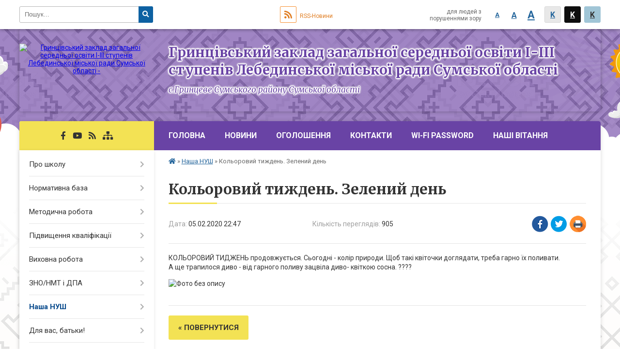

--- FILE ---
content_type: text/html; charset=UTF-8
request_url: https://grynceve.lbd-osv.gov.ua/news/22-47-05-05-02-2020/
body_size: 10103
content:
<!DOCTYPE html>
<html lang="ua">
<head>
	<!--[if IE]><meta http-equiv="X-UA-Compatible" content="IE=edge"><![endif]-->
	<meta charset="utf-8">
	<meta name="viewport" content="width=device-width, initial-scale=1">
	<!--[if IE]><script>
		document.createElement('header');
		document.createElement('nav');
		document.createElement('main');
		document.createElement('section');
		document.createElement('article');
		document.createElement('aside');
		document.createElement('footer');
		document.createElement('figure');
		document.createElement('figcaption');
	</script><![endif]-->
	<title>Кольоровий тиждень. Зелений день</title>
	<meta name="description" content="КОЛЬОРОВИЙ ТИДЖЕНЬ продовжується. Сьогодні - колір природи. Щоб такі квіточки доглядати, треба гарно їх поливати. . А ще трапилося диво - від гарного поливу зацвіла диво- квіткою сосна. ????. . ">
	<meta name="keywords" content="Кольоровий, тиждень., Зелений, день">

		
		<meta property="og:image" content="https://scontent.fiev7-2.fna.fbcdn.net/v/t1.0-9/84512590_121306989419666_3420625049613238272_n.jpg?_nc_cat=100&amp;_nc_ohc=yt6eK8hLUjMAX_j1l4t&amp;_nc_ht=scontent.fiev7-2.fna&amp;oh=51cdc5dd465fd963dee3b32a1943f9ad&amp;oe=5ECFDA93">
	<meta property="og:image:width" content="">
	<meta property="og:image:height" content="">
			<meta property="og:title" content="Кольоровий тиждень. Зелений день">
			<meta property="og:description" content="КОЛЬОРОВИЙ ТИДЖЕНЬ продовжується. Сьогодні - колір природи. Щоб такі квіточки доглядати, треба гарно їх поливати.&amp;nbsp;
А ще трапилося диво - від гарного поливу зацвіла диво- квіткою сосна.&amp;nbsp;????">
			<meta property="og:type" content="article">
	<meta property="og:url" content="https://grynceve.lbd-osv.gov.ua/news/22-47-05-05-02-2020/">
	
		<link rel="apple-touch-icon" sizes="57x57" href="https://school.org.ua/apple-icon-57x57.png">
	<link rel="apple-touch-icon" sizes="60x60" href="https://school.org.ua/apple-icon-60x60.png">
	<link rel="apple-touch-icon" sizes="72x72" href="https://school.org.ua/apple-icon-72x72.png">
	<link rel="apple-touch-icon" sizes="76x76" href="https://school.org.ua/apple-icon-76x76.png">
	<link rel="apple-touch-icon" sizes="114x114" href="https://school.org.ua/apple-icon-114x114.png">
	<link rel="apple-touch-icon" sizes="120x120" href="https://school.org.ua/apple-icon-120x120.png">
	<link rel="apple-touch-icon" sizes="144x144" href="https://school.org.ua/apple-icon-144x144.png">
	<link rel="apple-touch-icon" sizes="152x152" href="https://school.org.ua/apple-icon-152x152.png">
	<link rel="apple-touch-icon" sizes="180x180" href="https://school.org.ua/apple-icon-180x180.png">
	<link rel="icon" type="image/png" sizes="192x192"  href="https://school.org.ua/android-icon-192x192.png">
	<link rel="icon" type="image/png" sizes="32x32" href="https://school.org.ua/favicon-32x32.png">
	<link rel="icon" type="image/png" sizes="96x96" href="https://school.org.ua/favicon-96x96.png">
	<link rel="icon" type="image/png" sizes="16x16" href="https://school.org.ua/favicon-16x16.png">
	<link rel="manifest" href="https://school.org.ua/manifest.json">
	<meta name="msapplication-TileColor" content="#ffffff">
	<meta name="msapplication-TileImage" content="https://school.org.ua/ms-icon-144x144.png">
	<meta name="theme-color" content="#ffffff">
	
		<meta property="og:image" content="https://scontent.fiev7-2.fna.fbcdn.net/v/t1.0-9/84512590_121306989419666_3420625049613238272_n.jpg?_nc_cat=100&amp;_nc_ohc=yt6eK8hLUjMAX_j1l4t&amp;_nc_ht=scontent.fiev7-2.fna&amp;oh=51cdc5dd465fd963dee3b32a1943f9ad&amp;oe=5ECFDA93">
	<meta property="og:image:width" content="">
	<meta property="og:image:height" content="">
			<meta property="og:description" content="КОЛЬОРОВИЙ ТИДЖЕНЬ продовжується. Сьогодні - колір природи. Щоб такі квіточки доглядати, треба гарно їх поливати.&amp;nbsp;
А ще трапилося диво - від гарного поливу зацвіла диво- квіткою сосна.&amp;nbsp;????">
	
	    
	    <link rel="canonical" href="http://grynceve.lbd-osv.gov.ua/news/22-47-05-05-02-2020/">
	<meta name="robots" content="noindex, nofollow">
    
	<link href="https://fonts.googleapis.com/css?family=Merriweather:400i,700|Roboto:400,400i,700,700i&amp;subset=cyrillic-ext" rel="stylesheet">
	<link rel="stylesheet" href="//school.org.ua/themes/child/css/styles_vip.css?v=2.11">
	<link rel="stylesheet" href="//school.org.ua/themes/child/css/14437/theme_vip.css?v=1768679344">
	<!--[if lt IE 9]>
	<script src="https://oss.maxcdn.com/html5shiv/3.7.2/html5shiv.min.js"></script>
	<script src="https://oss.maxcdn.com/respond/1.4.2/respond.min.js"></script>
	<![endif]-->
	<!--[if gte IE 9]>
	<style type="text/css">
		.gradient { filter: none; }
	</style>
	<![endif]-->

</head>
<body class="">


		<div id="screen_top"></div>
		<div id="top_clouds_bg"></div>
		<div id="all_screen">

						<section class="search_menu">
				<div class="wrap">
					<div class="row">
						<div class="grid-25 fl">
							<form action="https://grynceve.lbd-osv.gov.ua/search/" class="search">
								<input type="text" name="q" value="" placeholder="Пошук..." required>
								<button type="submit" name="search" value="y"><i class="fa fa-search"></i></button>
							</form>
						</div>
						<div class="grid-75">
							<div class="row">
								<div class="grid-25" style="padding-top: 13px;">
									<div id="google_translate_element"></div>
								</div>
								<div class="grid-25" style="padding-top: 13px;">
									<a href="https://school.org.ua/rss/14437/" class="rss"><span><i class="fa fa-rss"></i></span> RSS-Новини</a>
								</div>
								<div class="grid-50 alt_version_block">

									<div class="alt_version">
										<div class="control_button">
											<a href="//alt.grynceve.lbd-osv.gov.ua/?view=text-small" class="text-small" rel="nofollow">A</a>
											<a href="//alt.grynceve.lbd-osv.gov.ua/?view=text-medium" class="text-medium" rel="nofollow">A</a>
											<a href="//alt.grynceve.lbd-osv.gov.ua/?view=text-large" class="text-large" rel="nofollow">A</a>
											<a href="//alt.grynceve.lbd-osv.gov.ua/?view=text-color-normal" class="text-color-normal" rel="nofollow">K</a>
											<a href="//alt.grynceve.lbd-osv.gov.ua/?view=text-color-inverse" class="text-color-inverse" rel="nofollow">K</a>
											<a href="//alt.grynceve.lbd-osv.gov.ua/?view=text-color-colored" class="text-color-colored" rel="nofollow">K</a>
										</div>
										<div class="for_people">
											для людей з порушеннями зору
										</div>
										<div class="clearfix"></div>
									</div>

								</div>
								<div class="clearfix"></div>
							</div>
						</div>
						<div class="clearfix"></div>
					</div>
				</div>
			</section>
			
			<div class="wrap">
				<header>
					<div class="row">

						<div class="grid-25 logo fl">
							<a href="https://grynceve.lbd-osv.gov.ua/">
								<img src="https://rada.info/upload/users_files/24015302/gerb/logo.png" alt="Гринцівський заклад загальної середньої освіти І-ІІІ ступенів Лебединської міської ради Сумської області - ">
							</a>
						</div>
						<div class="grid-75 title fr">
							<div class="slogan_1">Гринцівський заклад загальної середньої освіти І-ІІІ ступенів Лебединської міської ради Сумської області</div>
							<div class="slogan_2">с.Гринцеве Сумського району Сумської області</div>
						</div>
						<div class="clearfix"></div>
					</div>
				</header>

				<section class="middle_block">

					<div class="row">
						<div class="grid-75 fr">
							<nav class="main_menu">
								<ul>
																		<li>
										<a href="https://grynceve.lbd-osv.gov.ua/main/">Головна</a>
																			</li>
																		<li>
										<a href="https://grynceve.lbd-osv.gov.ua/news/">Новини</a>
																			</li>
																		<li>
										<a href="https://grynceve.lbd-osv.gov.ua/ogoloshennya-21-05-26-14-12-2019/">ОГОЛОШЕННЯ</a>
																			</li>
																		<li>
										<a href="https://grynceve.lbd-osv.gov.ua/feedback/">Контакти</a>
																			</li>
																		<li>
										<a href="https://grynceve.lbd-osv.gov.ua/wifi-password-15-37-03-02-10-2018/">Wi-Fi Password</a>
																			</li>
																		<li>
										<a href="https://grynceve.lbd-osv.gov.ua/nashi-vitannya-22-26-02-15-02-2020/">НАШІ ВІТАННЯ</a>
																			</li>
																										</ul>

								<button class="menu-button" id="open-button"><i class="fas fa-bars"></i> Меню сайту</button>

							</nav>

														<section class="bread_crumbs">
								<div xmlns:v="http://rdf.data-vocabulary.org/#"><a href="/"><i class="fa fa-home"></i></a> &raquo; <a href="/nasha-nush-00-08-07-03-10-2018/">Наша НУШ</a>  &raquo; <span>Кольоровий тиждень. Зелений день</span></div>
							</section>
							
							<main>

																											<h1>Кольоровий тиждень. Зелений день</h1>


<div class="row">
	<div class="grid-30 one_news_date">
		Дата: <span>05.02.2020 22:47</span>
	</div>
	<div class="grid-30 one_news_count">
		Кількість переглядів: <span>905</span>
	</div>
		<div class="grid-30 one_news_socials">
		<button class="social_share" data-type="fb"><img src="//school.org.ua/themes/child/img/share/fb.png"></button>
		<button class="social_share" data-type="tw"><img src="//school.org.ua/themes/child/img/share/tw.png"></button>
		<button class="print_btn" onclick="window.print();"><img src="//school.org.ua/themes/child/img/share/print.png"></button>
	</div>
		<div class="clearfix"></div>
</div>

<hr>

<p>КОЛЬОРОВИЙ ТИДЖЕНЬ продовжується. Сьогодні - колір природи. Щоб такі квіточки доглядати, треба гарно їх поливати.&nbsp;<br />
А ще трапилося диво - від гарного поливу зацвіла диво- квіткою сосна.&nbsp;????</p>

<p><img alt="Фото без опису"  alt="" src="https://scontent.fiev7-2.fna.fbcdn.net/v/t1.0-9/84512590_121306989419666_3420625049613238272_n.jpg?_nc_cat=100&amp;_nc_ohc=yt6eK8hLUjMAX_j1l4t&amp;_nc_ht=scontent.fiev7-2.fna&amp;oh=51cdc5dd465fd963dee3b32a1943f9ad&amp;oe=5ECFDA93" style="width: 720px; height: 960px;" /></p>
<div class="clearfix"></div>

<hr>


<p><a href="https://grynceve.lbd-osv.gov.ua/nasha-nush-00-08-07-03-10-2018/" class="btn btn-yellow">&laquo; повернутися</a></p>																	
							</main>
						</div>
						<div class="grid-25 fl">
						
							<span class="project_name">
																								<a href="https://www.facebook.com/groups/641586979366033/?ref=bookmarks" rel="nofollow" target="_blank"><i class="fab fa-facebook-f"></i></a>								<a href="https://www.youtube.com/channel/UCUQ8iOWcEu6SaIAi6Z4N3Lg" rel="nofollow" target="_blank"><i class="fab fa-youtube"></i></a>																<a href="https://school.org.ua/rss/14437/" rel="nofollow" target="_blank"><i class="fas fa-rss"></i></a>
								<a href="https://grynceve.lbd-osv.gov.ua/sitemap/" title="Мапа сайта"><i class="fas fa-sitemap"></i></a>
							</span>
													
							<aside class="left_sidebar">

																<nav class="sidebar_menu">
									<ul>
																				<li>
											<a href="https://grynceve.lbd-osv.gov.ua/pro-shkolu-14-46-52-26-04-2018/">Про школу</a>
																						<i class="fa fa-chevron-right"></i>
											<ul>
																								<li>
													<a href="https://grynceve.lbd-osv.gov.ua/istoriya-shkoli-14-47-02-26-04-2018/">Історія школи</a>
																									</li>
																								<li>
													<a href="https://grynceve.lbd-osv.gov.ua/administraciya-14-47-11-26-04-2018/">Адміністрація</a>
																									</li>
																																			</ul>
																					</li>
																				<li>
											<a href="https://grynceve.lbd-osv.gov.ua/oficijni-dokumenti-22-04-54-19-06-2018/">Нормативна база</a>
																						<i class="fa fa-chevron-right"></i>
											<ul>
																								<li>
													<a href="https://grynceve.lbd-osv.gov.ua/zakoni-ukraini-22-00-07-10-10-2018/">Закони України</a>
																									</li>
																								<li>
													<a href="https://grynceve.lbd-osv.gov.ua/navchalni-plani-i-programi-22-36-19-19-06-2018/">Освітні плани і програми</a>
																									</li>
																								<li>
													<a href="https://grynceve.lbd-osv.gov.ua/navchalni-programi-23-06-21-19-06-2018/">Навчальні програми</a>
																									</li>
																																			</ul>
																					</li>
																				<li>
											<a href="https://grynceve.lbd-osv.gov.ua/metodichna-robota-22-57-39-30-05-2018/">Методична робота</a>
																						<i class="fa fa-chevron-right"></i>
											<ul>
																								<li>
													<a href="https://grynceve.lbd-osv.gov.ua/normativni-dokumenti-22-58-41-30-05-2018/">Нормативні документи</a>
																									</li>
																																			</ul>
																					</li>
																				<li>
											<a href="https://grynceve.lbd-osv.gov.ua/pidvischennya-kvalifikacii-21-30-19-07-03-2020/">Підвищення кваліфікації</a>
																						<i class="fa fa-chevron-right"></i>
											<ul>
																								<li>
													<a href="https://grynceve.lbd-osv.gov.ua/atestaciya-pedagogichnih-pracivnikiv-20-06-06-14-12-2019/">Атестація педагогічних працівників</a>
																										<i class="fa fa-chevron-right"></i>
													<ul>
																												<li><a href="https://grynceve.lbd-osv.gov.ua/normativnopravova-baza-z-pitan-atestacii-pedagogichnih-pracivnikiv-20-09-46-14-12-2019/">Документи, які регламентують атестацію і підвищення кваліфікації педпрацівників</a></li>
																												<li><a href="https://grynceve.lbd-osv.gov.ua/protokoli-20-06-49-14-12-2019/">Протоколи</a></li>
																												<li><a href="https://grynceve.lbd-osv.gov.ua/atestacijni-listi-23-26-13-07-03-2020/">Атестаційні листи</a></li>
																												<li><a href="https://grynceve.lbd-osv.gov.ua/harakteristiki-pedagogichnih-pracivnikiv-22-39-28-07-03-2020/">Характеристики педагогічних працівників</a></li>
																																									</ul>
																									</li>
																																			</ul>
																					</li>
																				<li>
											<a href="https://grynceve.lbd-osv.gov.ua/vihovna-robota-23-56-38-30-10-2019/">Виховна робота</a>
																						<i class="fa fa-chevron-right"></i>
											<ul>
																								<li>
													<a href="https://grynceve.lbd-osv.gov.ua/normativnopravova-baza-13-11-55-20-02-2023/">Нормативно-правова база</a>
																									</li>
																								<li>
													<a href="https://grynceve.lbd-osv.gov.ua/uchnivske-samovryaduvannya-10-16-29-03-04-2023/">Учнівське самоврядування</a>
																									</li>
																								<li>
													<a href="https://grynceve.lbd-osv.gov.ua/nacionalnopatriotichne-vihovannya-13-23-41-20-02-2023/">Національно-патріотичне виховання</a>
																									</li>
																																			</ul>
																					</li>
																				<li>
											<a href="https://grynceve.lbd-osv.gov.ua/zno-i-dpa-14-48-10-26-04-2018/">ЗНО/НМТ і ДПА</a>
																						<i class="fa fa-chevron-right"></i>
											<ul>
																								<li>
													<a href="https://grynceve.lbd-osv.gov.ua/novini-14-51-07-12-09-2019/">Новини</a>
																									</li>
																								<li>
													<a href="https://grynceve.lbd-osv.gov.ua/normativni-dokumenti-15-24-37-15-05-2018/">Нормативні документи</a>
																									</li>
																								<li>
													<a href="https://grynceve.lbd-osv.gov.ua/poradi-psihologa-00-07-57-19-01-2019/">Поради психолога</a>
																									</li>
																								<li>
													<a href="https://grynceve.lbd-osv.gov.ua/nmt-2024-14-44-13-25-03-2024/">НМТ 2024</a>
																									</li>
																																			</ul>
																					</li>
																				<li class="active">
											<a href="https://grynceve.lbd-osv.gov.ua/nasha-nush-00-08-07-03-10-2018/">Наша НУШ</a>
																						<i class="fa fa-chevron-right"></i>
											<ul>
																								<li>
													<a href="https://grynceve.lbd-osv.gov.ua/normativna-baza-15-25-15-30-10-2019/">Нормативна база</a>
																									</li>
																																			</ul>
																					</li>
																				<li>
											<a href="https://grynceve.lbd-osv.gov.ua/informaciya-dlya-batkiv-14-48-23-26-04-2018/">Для вас, батьки!</a>
																						<i class="fa fa-chevron-right"></i>
											<ul>
																								<li>
													<a href="https://grynceve.lbd-osv.gov.ua/vibir-pidruchnikiv-23-39-55-11-05-2018/">Вибір підручників</a>
																									</li>
																								<li>
													<a href="https://grynceve.lbd-osv.gov.ua/zarahuvannya-ditej-do-1-klasu-22-13-16-01-06-2018/">Зарахування дітей до 1 класу</a>
																									</li>
																								<li>
													<a href="https://grynceve.lbd-osv.gov.ua/perevedennya-ta-vipusk-vidrahuvannya-uchniv-12-06-21-17-06-2021/">Переведення та випуск (відрахування) учнів</a>
																									</li>
																																			</ul>
																					</li>
																				<li>
											<a href="https://grynceve.lbd-osv.gov.ua/distancijne-navchannya-11-01-20-12-03-2020/">УВАГА! Дистанційне навчання</a>
																					</li>
																				<li>
											<a href="https://grynceve.lbd-osv.gov.ua/prozorist-ta-informacijna-vidkritist-zakladu-osviti-vidpovidno-do-st-30-zakonu-ukraini-pro-osvitu-21-53-44-02-11-2018/">Прозорість та інформаційна відкритість закладу освіти (відповідно до Ст. 30 Закону України "Про освіту")</a>
																						<i class="fa fa-chevron-right"></i>
											<ul>
																								<li>
													<a href="https://grynceve.lbd-osv.gov.ua/finansova-zvitnist-16-33-55-30-07-2018/">Кошторис. Фінансова звітність</a>
																									</li>
																								<li>
													<a href="https://grynceve.lbd-osv.gov.ua/blagodijnist-13-55-10-26-10-2022/">Благодійність</a>
																									</li>
																								<li>
													<a href="https://grynceve.lbd-osv.gov.ua/fotogalereya-materialnotehnichnogo-zabezpechennya-zakladu-osviti-09-21-04-18-04-2024/">Фотогалерея матеріально-технічного забезпечення закладу освіти</a>
																									</li>
																																			</ul>
																					</li>
																				<li>
											<a href="https://grynceve.lbd-osv.gov.ua/stop-buling-00-00-33-19-01-2019/">STOP булінг</a>
																						<i class="fa fa-chevron-right"></i>
											<ul>
																								<li>
													<a href="https://grynceve.lbd-osv.gov.ua/normativno-pravovi-dokumenti-schodo-bulingu-v-zakladi-osviti-13-41-11-23-11-2021/">Нормативно правові документи щодо булінгу в закладі освіти</a>
																									</li>
																								<li>
													<a href="https://grynceve.lbd-osv.gov.ua/zayava-16-20-25-01-03-2023/">Заява</a>
																									</li>
																								<li>
													<a href="https://grynceve.lbd-osv.gov.ua/nakaz-pro stvorennya-bezpechnogo-osvitnogo-seredovischa -ta-poperedzhennya-i-protidii-bulingu-ckuvannju-u-20222023-navchalnomu-roci-20-27-38-11-05-202/">Накази про створення безпечного освітнього середовища та попередження і протидії булінгу (цькуванню) у Гринцівському ЗЗСО І-ІІІ ступенів</a>
																									</li>
																								<li>
													<a href="https://grynceve.lbd-osv.gov.ua/plan-zahodiv-16-25-34-01-03-2023/">Плани заходів</a>
																									</li>
																								<li>
													<a href="https://grynceve.lbd-osv.gov.ua/poryadok-podannya-ta-rozglyadu-zayav-16-26-39-01-03-2023/">Порядок подання та розгляду заяв</a>
																									</li>
																								<li>
													<a href="https://grynceve.lbd-osv.gov.ua/protidiya-bulingu-korisni-posilannya-16-38-35-01-03-2023/">Протидія булінгу: корисні посилання</a>
																									</li>
																								<li>
													<a href="https://grynceve.lbd-osv.gov.ua/organizacii-yaki-zajmajutsya-problemami-bulingu-v-ukraini-16-39-48-01-03-2023/">Організації, які займаються проблемами булінгу в Україні</a>
																									</li>
																								<li>
													<a href="https://grynceve.lbd-osv.gov.ua/profilaktichna-robota-z-protidii-bulingu-14-46-06-10-04-2025/">Профілактична робота з протидії булінгу</a>
																									</li>
																																			</ul>
																					</li>
																				<li>
											<a href="https://grynceve.lbd-osv.gov.ua/sanbjuleten-16-38-21-07-03-2020/">Куточок здоров'я</a>
																						<i class="fa fa-chevron-right"></i>
											<ul>
																								<li>
													<a href="https://grynceve.lbd-osv.gov.ua/koronavirus-covid19-16-39-25-07-03-2020/">STOP COVID-19</a>
																									</li>
																								<li>
													<a href="https://grynceve.lbd-osv.gov.ua/organizaciya-harchuvannya-00-19-32-22-07-2021/">Організація харчування</a>
																										<i class="fa fa-chevron-right"></i>
													<ul>
																												<li><a href="https://grynceve.lbd-osv.gov.ua/fotografii-kontrolnih-strav-yakimi-harchujutsya-uchni-12-11-57-18-01-2022/">Фотографії контрольних страв, якими харчуються учні</a></li>
																												<li><a href="https://grynceve.lbd-osv.gov.ua/normativnopravova-baza-10-27-25-13-03-2025/">Нормативно-правова база</a></li>
																																									</ul>
																									</li>
																																			</ul>
																					</li>
																				<li>
											<a href="https://grynceve.lbd-osv.gov.ua/bezpechne-osvitne-seredovische-11-23-27-22-03-2023/">Безпечне освітнє середовище</a>
																						<i class="fa fa-chevron-right"></i>
											<ul>
																								<li>
													<a href="https://grynceve.lbd-osv.gov.ua/poradi-batkam-16-04-51-22-03-2023/">Поради батькам</a>
																									</li>
																								<li>
													<a href="https://grynceve.lbd-osv.gov.ua/klas-bezpeki-21-36-51-27-02-2023/">Клас безпеки</a>
																									</li>
																								<li>
													<a href="https://grynceve.lbd-osv.gov.ua/ukrittya-11-43-27-22-03-2023/">Укриття</a>
																									</li>
																																			</ul>
																					</li>
																				<li>
											<a href="https://grynceve.lbd-osv.gov.ua/photo/">Фотогалерея</a>
																					</li>
																													</ul>
								</nav>

								
																	<div class="appeals_block">

	
				<div class="appeals_title">Адміністрація</div>

				<div class="one_person">
			<div class="img"><a href="https://grynceve.lbd-osv.gov.ua/persons/5/"><img src="https://rada.info/upload/users_files/24015302/deputats/yOzA_.i._-_ACEAC_2.jpg"></a></div>
			<div class="title">
				<strong>Левченко Ольга Валеріївна</strong><br>
				<small>Директор Гринцівського ЗЗСО</small>
			</div>
			<div class="write">
				<a href="#add_appeal" data-id="5" class="btn btn-yellow btn-small open-popup add_appeal"><i class="fab fa-telegram-plane"></i> Написати звернення</a>
			</div>
		</div>
				<div class="one_person">
			<div class="img"><a href="https://grynceve.lbd-osv.gov.ua/persons/329/"><img src="https://rada.info/upload/users_files/24015302/deputats/ACzze_WhatsApp_E__2023-10-05_A_23.28.45_de4a7e77.jpg"></a></div>
			<div class="title">
				<strong>Шапошник Настасія Юріївна</strong><br>
				<small>Заступник директора з НВР</small>
			</div>
			<div class="write">
				<a href="#add_appeal" data-id="329" class="btn btn-yellow btn-small open-popup add_appeal"><i class="fab fa-telegram-plane"></i> Написати звернення</a>
			</div>
		</div>
				<div class="one_person">
			<div class="img"><a href="https://grynceve.lbd-osv.gov.ua/persons/177/"><img src="https://rada.info/upload/users_files/24015302/deputats/uCCzA_.._-_IO._IiI_EICA.jpg"></a></div>
			<div class="title">
				<strong>Крамаренко Олександр Миколайович</strong><br>
				<small>Заступник директора з ВР</small>
			</div>
			<div class="write">
				<a href="#add_appeal" data-id="177" class="btn btn-yellow btn-small open-popup add_appeal"><i class="fab fa-telegram-plane"></i> Написати звернення</a>
			</div>
		</div>
		
				
		<div class="alert alert-info">
			<a href="#auth_person" class="alert-link open-popup"><i class="fas fa-unlock-alt"></i> Кабінет посадової особи</a>
		</div>
	
	
</div>								
																	<div class="voting_block">

	<div class="voting_title">Оцініть, будь ласка, наповнюваність та змістовність роботи сайту школи.</div>
	
		<div class="voting_answer">
		<label>
			<input type="radio" name="voting_9" value="33"> відмінно
		</label>
		<div class="progress hidden">
			<div class="progress-bar bg-success" role="progressbar" aria-valuenow="7" aria-valuemin="0" aria-valuemax="14" style="width: 50%">7</div>
		</div>
	</div>
		<div class="voting_answer">
		<label>
			<input type="radio" name="voting_9" value="37"> вкрай незадовільно
		</label>
		<div class="progress hidden">
			<div class="progress-bar bg-warning" role="progressbar" aria-valuenow="4" aria-valuemin="0" aria-valuemax="14" style="width: 28.571428571429%">4</div>
		</div>
	</div>
		<div class="voting_answer">
		<label>
			<input type="radio" name="voting_9" value="36"> незадовільно
		</label>
		<div class="progress hidden">
			<div class="progress-bar bg-primary" role="progressbar" aria-valuenow="0" aria-valuemin="0" aria-valuemax="14" style="width: 0%">0</div>
		</div>
	</div>
		<div class="voting_answer">
		<label>
			<input type="radio" name="voting_9" value="34"> добре
		</label>
		<div class="progress hidden">
			<div class="progress-bar bg-danger" role="progressbar" aria-valuenow="2" aria-valuemin="0" aria-valuemax="14" style="width: 14.285714285714%">2</div>
		</div>
	</div>
		<div class="voting_answer">
		<label>
			<input type="radio" name="voting_9" value="35"> задовільно
		</label>
		<div class="progress hidden">
			<div class="progress-bar bg-secondary" role="progressbar" aria-valuenow="1" aria-valuemin="0" aria-valuemax="14" style="width: 7.1428571428571%">1</div>
		</div>
	</div>
	
	<hr>

	<div class="voting_buttons">
				<button class="btn btn-yellow get_voting" data-id="9">Голосувати</button>
		<br><a href="#" class="show_voting_result">Показати результати</a>
			</div>

</div>								
																<div id="banner_block">

									<p style="text-align: center;"><a rel="nofollow" href="https://mon.gov.ua/ua" rel="nofollow" target="_blank"><img alt="Фото без опису"  alt="" src="https://rada.info/upload/users_files/24015302/7b89021f39e6a620460f3a9de6f7038a.png" style="width: 260px; height: 85px;" /></a></p>

<p style="text-align: center;"><a rel="nofollow" href="http://www.osvita.sm.gov.ua/" rel="nofollow" target="_blank"><img alt="Фото без опису"  alt="" src="https://rada.info/upload/users_files/24015302/c4a3fe71323e886e7a4207774103e464.png" style="width: 400px; height: 100px;" /></a></p>

<p style="text-align: center;"><a rel="nofollow" href="http://www.soippo.edu.ua/index.php?start=10" rel="nofollow"><img alt="Фото без опису"  alt="" src="https://rada.info/upload/users_files/24015302/01c0bf32a41b7ca6e17ebda57e7cc262.jpg" style="width: 453px; height: 512px;" /></a></p>

<p style="text-align: center;"><a rel="nofollow" href="https://lebedynrada.gov.ua/" rel="nofollow"><img alt="Фото без опису"  alt="" src="https://rada.info/upload/users_files/24015302/b998d7042158a3f5f197e897ddfa295c.png" style="width: 300px; height: 83px;" /></a></p>

<p style="text-align: center;"><a rel="nofollow" href="https://lebosvita.org.ua" rel="nofollow"><img alt="Фото без опису"  alt="" src="https://rada.info/upload/users_files/24015302/f8a8f9890f14277000ed0d954b5b3010.png" style="width: 690px; height: 114px;" /></a></p>

<p style="text-align: center;"><a rel="nofollow" href="https://www.legalaid.gov.ua/tsentry/koordynatsijnyj-tsentr/" rel="nofollow"><img alt="Фото без опису"  alt="" src="https://rada.info/upload/users_files/24015302/6422bf1c3c0c57a69f95f726dd19c1b1.jpg" style="width: 900px; height: 469px;" /></a></p>

<p style="text-align: center;"><a rel="nofollow" href="http://testportal.gov.ua/" rel="nofollow" target="_blank"><img alt="Фото без опису"  alt="" src="https://rada.info/upload/users_files/24015302/f1d1e0fbf5154f586001c9f659ce011c.png" style="width: 400px; height: 120px; border-width: 1px; border-style: solid;" /></a></p>

<p style="text-align: center;"><a rel="nofollow" href="http://nus.org.ua/" rel="nofollow" target="_blank"><img alt="Фото без опису"  alt="" src="https://rada.info/upload/users_files/24015302/93cbd9395820cb2bf564c22b6833782e.png" style="width: 400px; height: 100px;" /></a></p>
									<div class="clearfix"></div>

									<div id="SinoptikInformer" style="width:240px;" class="SinoptikInformer type1c1"><div class="siHeader"><div class="siLh"><div class="siMh"><a onmousedown="siClickCount();" class="siLogo" rel="nofollow" rel="nofollow" rel="nofollow" rel="nofollow" href="https://ua.sinoptik.ua/" target="_blank" rel="nofollow" title="Погода"> </a>Погода <span id="siHeader"></span></div></div></div><div class="siBody"><a onmousedown="siClickCount();" rel="nofollow" rel="nofollow" rel="nofollow" rel="nofollow" href="https://ua.sinoptik.ua/погода-лебедин-303013463" title="Погода у Лебедині" target="_blank"><div class="siCity"><div class="siCityName"><span>Лебедин</span></div><div id="siCont0" class="siBodyContent"><div class="siLeft"><div class="siTerm"></div><div class="siT" id="siT0"></div><div id="weatherIco0"></div></div><div class="siInf"><p>вологість: <span id="vl0"></span></p><p>тиск: <span id="dav0"></span></p><p>вітер: <span id="wind0"></span></p></div></div></div></a><div class="siLinks">Погода на 10 днів від <a rel="nofollow" rel="nofollow" rel="nofollow" rel="nofollow" href="https://ua.sinoptik.ua/погода-лебедин-303013463/10-днів" title="Погода на 10 днів" target="_blank" onmousedown="siClickCount();">sinoptik.ua</a></div></div><div class="siFooter"><div class="siLf"><div class="siMf"></div></div></div></div><script type="text/javascript" charset="UTF-8" src="//sinoptik.ua/informers_js.php?title=4&wind=3&cities=303013463&lang=ua"></script>
<A rel="nofollow" rel="nofollow" href="https://www.dilovamova.com/"><IMG width=240 height=312 border=0 alt="Календар свят і подій. Листівки, вітання та побажання" title="Календар свят і подій. Листівки, вітання та побажання" src="https://www.dilovamova.com/images/wpi.cache/informer/informer_250_01.png"></A>
									<div class="clearfix"></div>

								</div>
								
							</aside>
						</div>
						<div class="clearfix"></div>
					</div>

					
				</section>

			</div>

			<section class="footer_block">
				<div class="mountains">
				<div class="wrap">
					<div class="row">
						<div class="grid-70">
							<nav class="footer_menu">
								<ul>
																		<li>
										<a href="https://grynceve.lbd-osv.gov.ua/main/">Головна</a>
									</li>
																		<li>
										<a href="https://grynceve.lbd-osv.gov.ua/news/">Новини</a>
									</li>
																		<li>
										<a href="https://grynceve.lbd-osv.gov.ua/ogoloshennya-21-05-26-14-12-2019/">ОГОЛОШЕННЯ</a>
									</li>
																		<li>
										<a href="https://grynceve.lbd-osv.gov.ua/feedback/">Контакти</a>
									</li>
																		<li>
										<a href="https://grynceve.lbd-osv.gov.ua/wifi-password-15-37-03-02-10-2018/">Wi-Fi Password</a>
									</li>
																		<li>
										<a href="https://grynceve.lbd-osv.gov.ua/nashi-vitannya-22-26-02-15-02-2020/">НАШІ ВІТАННЯ</a>
									</li>
																	</ul>
							</nav>
							<div class="other_projects">
								<div class="row">
																											<div class="grid-25"><a href="https://osv.org.ua/" target="_blank" rel="nofollow"><img src="https://rada.info/upload/footer_banner/osvita1.png" alt="Osv.org.ua - веб-сайти відділів освіти"></a></div>
																																				<div class="grid-25"><a href="http://dytsadok.org.ua/" target="_blank" rel="nofollow"><img src="https://rada.info/upload/footer_banner/dytsadok_org1.png" alt="Dytsadok.org.ua - веб-сайти дитячих садків України"></a></div>
																																				<div class="grid-25"><a href="https://school.org.ua/" target="_blank" rel="nofollow"><img src="//school.org.ua/themes/child/img/projects/school.png" alt="School.org.ua - сайти загальноосвітніх навчальних закладів"></a></div>
																											<div class="clearfix"></div>
								</div>
							</div>
							<div class="school_ban">
								<div class="row">
									<div class="grid-50" style="text-align: right;"><a href="https://school.org.ua/" target="_blank" rel="nofollow"><img src="//school.org.ua/school_org.ua_88_31.png" alt="School.org.ua - портал загальноосвітніх закладів України"></a></div>
									<div class="grid-50"><a href="#get_school_ban" class="open-popup get_school_ban">Показати код<br> для вставки на сайт</a></div>
									<div class="clearfix"></div>
								</div>
							</div>
						</div>
												<div class="grid-30">
							<div class="footer_logo"><img src="//school.org.ua/themes/child/img/footer_boy.png"></div>
						</div>
												<div class="clearfix"></div>
					</div>
				</div>
				</div>
			</section>

			<footer>
				<div class="wrap">
					<div class="row">
						<div class="grid-20 socials">
																					<a href="https://www.facebook.com/groups/641586979366033/?ref=bookmarks" rel="nofollow" target="_blank"><i class="fab fa-facebook-f"></i></a>							<a href="https://www.youtube.com/channel/UCUQ8iOWcEu6SaIAi6Z4N3Lg" rel="nofollow" target="_blank"><i class="fab fa-youtube"></i></a>														<a href="https://school.org.ua/rss/14437/" rel="nofollow" target="_blank"><i class="fas fa-rss"></i></a>
							<a href="https://grynceve.lbd-osv.gov.ua/sitemap/" title="Мапа сайта"><i class="fas fa-sitemap"></i></a>
						</div>
						<div class="grid-60 copyright">
							Гринцівський заклад загальної середньої освіти І-ІІІ ступенів Лебединської міської ради Сумської області - 2018-2026 &copy; Весь контент доступний за ліцензією <a href="https://creativecommons.org/licenses/by/4.0/deed.uk" target="_blank" rel="nofollow">Creative Commons Attribution 4.0 International License</a>, якщо не зазначено інше.
														<br>
							<a href="#auth_block" class="open-popup"><i class="fa fa-lock"></i> Вхід для адміністратора</a>
													</div>
						<div class="grid-20 developers">
							Розробка порталу: <br>
							<a href="https://vlada.ua/propozytsiyi/propozitsiya-osvita/" target="_blank">&laquo;Vlada.ua&raquo;&trade;</a>
						</div>
						<div class="clearfix"></div>
					</div>
				</div>
			</footer>

		</div>


<script type="text/javascript" src="//school.org.ua/themes/child/js/jquery-3.6.0.min.js"></script>
<script type="text/javascript" src="//school.org.ua/themes/child/js/jquery-migrate-3.3.2.min.js"></script>
<script type="text/javascript" src="//school.org.ua/themes/child/js/flickity.pkgd.min.js"></script>
<script type="text/javascript" src="//school.org.ua/themes/child/js/icheck.min.js"></script>
<script type="text/javascript" src="//school.org.ua/themes/child/js/superfish.min.js"></script>



<script type="text/javascript" src="//school.org.ua/themes/child/js/functions_unpack.js?v=2.3"></script>
<script type="text/javascript" src="//school.org.ua/themes/child/js/hoverIntent.js"></script>
<script type="text/javascript" src="//school.org.ua/themes/child/js/jquery.magnific-popup.min.js"></script>
<script type="text/javascript" src="//translate.google.com/translate_a/element.js?cb=googleTranslateElementInit"></script>
<script type="text/javascript">
	function googleTranslateElementInit() {
		new google.translate.TranslateElement({
			pageLanguage: 'uk',
			includedLanguages: 'de,en,ro,hu,es,fr,ru,pl',
			layout: google.translate.TranslateElement.InlineLayout.SIMPLE,
			gaTrack: true,
			gaId: 'UA-71678225-1'
		}, 'google_translate_element');
	}
</script>

<!-- Global site tag (gtag.js) - Google Analytics -->
<script async 
src="https://www.googletagmanager.com/gtag/js?id=UA-128898835-1"></script>
<script>
   window.dataLayer = window.dataLayer || [];
   function gtag(){dataLayer.push(arguments);}
   gtag("js", new Date());

   gtag("config", "UA-128898835-1");
</script>



<div style="display: none;">
			<div id="get_school_ban" class="dialog-popup s">
    <h4>Код для вставки на сайт</h4>
    <div class="form-group">
        <img src="https://school.org.ua/school_org.ua_88_31.png">
    </div>
    <div class="form-group">
        <textarea id="informer_area" class="form-control"><a href="https://school.org.ua/" target="_blank"><img src="https://school.org.ua/school_org.ua_88_31.png" alt="School.org.ua - веб-сайти освітніх закладів України" /></a></textarea>
    </div>
</div>		<div id="auth_block" class="dialog-popup s">

    <h4>Вхід для адміністратора</h4>
    <form action="//school.org.ua/n/actions/" method="post">

		
        
        <div class="form-group">
            <label class="control-label" for="login">Логін: <span>*</span></label>
            <input type="text" class="form-control" name="login" id="login" value="" required>
        </div>
        <div class="form-group">
            <label class="control-label" for="password">Пароль: <span>*</span></label>
            <input type="password" class="form-control" name="password" id="password" value="" required>
        </div>
        <div class="form-group">
            <input type="hidden" name="object_id" value="14437">
			<input type="hidden" name="back_url" value="https://grynceve.lbd-osv.gov.ua/news/22-47-05-05-02-2020/">
            <button type="submit" class="btn btn-yellow" name="pAction" value="login_as_admin_temp">Авторизуватись</button>
        </div>
		

    </form>

</div>


		
					
				<div id="email_voting" class="dialog-popup m">

    <h4>Онлайн-опитування: Оцініть, будь ласка, наповнюваність та змістовність роботи сайту школи.</h4>

    <form action="//school.org.ua/n/actions/" method="post" enctype="multipart/form-data">

        <div class="alert alert-warning">
            <strong>Увага!</strong> З метою уникнення фальсифікацій Ви маєте підтвердити свій голос через E-Mail
        </div>

		
        <div class="form-group">
            <label class="control-label" for="voting_email">E-Mail: <span>*</span></label>
            <input type="email" class="form-control" name="email" id="voting_email" value="" required>
        </div>

        <div class="form-group">
            <input type="hidden" name="answer_id" id="voting_anser_id" value="">
			
            <input type="hidden" name="voting_id" value="9">
            <button type="submit" name="pAction" value="get_voting" class="btn btn-yellow">Підтвердити голос</button> <a href="#edit_voting" class="btn btn-grey open-popup">Скасувати</a>
        </div>

    </form>

</div>


		<div id="result_voting" class="dialog-popup m">

    <h4>Результати опитування</h4>

    <h3 id="voting_title"></h3>

    <canvas id="voting_diagram"></canvas>
    <div id="voting_results"></div>

    <div class="form-group">
        <a href="#voting" class="open-popup btn btn-yellow"><i class="far fa-list-alt"></i> Всі опитування</a>
    </div>

</div>		<div id="voting_confirmed" class="dialog-popup s">

    <h4>Дякуємо!</h4>

    <div class="alert alert-success">Ваш голос було підтверджено</div>

</div>


		
											
				<div id="add_appeal" class="dialog-popup m">

    <h4>Форма подання електронного звернення</h4>

	
    
    <form action="//school.org.ua/n/actions/" method="post" enctype="multipart/form-data">

        <div class="alert alert-info">
            <div class="row">
                <div class="grid-30">
                    <img src="" id="add_appeal_photo">
                </div>
                <div class="grid-70">
                    <div id="add_appeal_title"></div>
                    <div id="add_appeal_posada"></div>
                    <div id="add_appeal_details"></div>
                </div>
                <div class="clearfix"></div>
            </div>
        </div>

        <div class="row">
            <div class="grid-100">
                <div class="form-group">
                    <label for="add_appeal_name" class="control-label">Ваше прізвище, ім'я та по-батькові: <span>*</span></label>
                    <input type="text" class="form-control" id="add_appeal_name" name="name" value="" required>
                </div>
            </div>
            <div class="grid-50">
                <div class="form-group">
                    <label for="add_appeal_email" class="control-label">Email: <span>*</span></label>
                    <input type="email" class="form-control" id="add_appeal_email" name="email" value="" required>
                </div>
            </div>
            <div class="grid-50">
                <div class="form-group">
                    <label for="add_appeal_phone" class="control-label">Контактний телефон:</label>
                    <input type="tel" class="form-control" id="add_appeal_phone" name="phone" value="">
                </div>
            </div>
            <div class="grid-100">
                <div class="form-group">
                    <label for="add_appeal_adress" class="control-label">Адреса проживання:</label>
                    <textarea class="form-control" id="add_appeal_adress" name="adress"></textarea>
                </div>
            </div>
            <div class="clearfix"></div>
        </div>

        <hr>

        <div class="row">
            <div class="grid-100">
                <div class="form-group">
                    <label for="add_appeal_text" class="control-label">Текст звернення: <span>*</span></label>
                    <textarea rows="7" class="form-control" id="add_appeal_text" name="text" required></textarea>
                </div>
            </div>
            <div class="grid-100">
                <div class="form-group">
                    <label>
                        <input type="checkbox" name="public" value="y">
                        Публічне звернення (відображатиметься на сайті)
                    </label>
                </div>
            </div>
            <div class="grid-100">
                <div class="form-group">
                    <label>
                        <input type="checkbox" name="confirmed" value="y" required>
                        надаю згоду на обробку персональних даних
                    </label>
                </div>
            </div>
            <div class="clearfix"></div>
        </div>

        <div class="form-group">
            <input type="hidden" name="deputat_id" id="add_appeal_id" value="">
			
            <button type="submit" name="pAction" value="add_appeal" class="btn btn-yellow">Подати звернення</button>
        </div>

    </form>

</div>


		
										<div id="auth_person" class="dialog-popup s">

    <h4>Авторизація в системі електронних звернень</h4>
    <form action="//school.org.ua/n/actions/" method="post">

		
        
        <div class="form-group">
            <label class="control-label" for="person_login">Email посадової особи: <span>*</span></label>
            <input type="email" class="form-control" name="person_login" id="person_login" value="" autocomplete="off" required>
        </div>
        <div class="form-group">
            <label class="control-label" for="person_password">Пароль: <span>*</span> <small>(надає адміністратор сайту)</small></label>
            <input type="password" class="form-control" name="person_password" id="person_password" value="" autocomplete="off" required>
        </div>
        <div class="form-group">
            <input type="hidden" name="object_id" value="14437">
            <button type="submit" class="btn btn-yellow" name="pAction" value="login_as_person">Авторизуватись</button>
        </div>
		

    </form>

</div>

					
	</div>
</body>
</html>